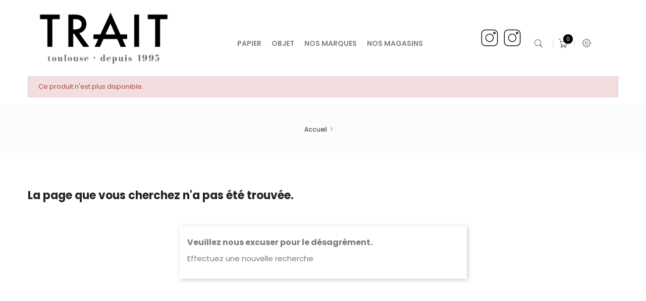

--- FILE ---
content_type: text/html; charset=utf-8
request_url: https://www.trait.fr/lampes-de-bureau/647-jielde-signal-si333-brute.html
body_size: 12482
content:
<!doctype html><html lang="fr"><head><meta charset="utf-8"><meta http-equiv="x-ua-compatible" content="ie=edge"><title>TRAIT</title><meta name="description" content=""><meta name="keywords" content=""><meta name="robots" content="index, follow"><link rel="canonical" href="https://www.trait.fr/lampes-de-bureau/647-jielde-signal-si333-brute.html"><meta name="google-site-verification" content="Ts4ANgPmvyxP4IGn2ErrxLeEzwlRq47UWrH47GuWu8o" /> <script src="https://ajax.googleapis.com/ajax/libs/jquery/3.2.1/jquery.min.js"></script> <script src="https://cdnjs.cloudflare.com/ajax/libs/slick-carousel/1.8.1/slick.min.js" integrity="sha512-XtmMtDEcNz2j7ekrtHvOVR4iwwaD6o/FUJe6+Zq+HgcCsk3kj4uSQQR8weQ2QVj1o0Pk6PwYLohm206ZzNfubg==" crossorigin="anonymous" referrerpolicy="no-referrer"></script> <link rel="icon" type="image/x-icon" href="https://www.trait.fr/img/favicon.ico "><link href="https://fonts.googleapis.com/css?family=Poppins:100,100i,200,200i,300,300i,400,400i,500,500i,600,600i,700,700i,800,800i,900,900i" rel="stylesheet"><link rel="stylesheet" href="https://cdnjs.cloudflare.com/ajax/libs/slick-carousel/1.8.1/slick-theme.css" integrity="sha512-6lLUdeQ5uheMFbWm3CP271l14RsX1xtx+J5x2yeIDkkiBpeVTNhTqijME7GgRKKi6hCqovwCoBTlRBEC20M8Mg==" crossorigin="anonymous" referrerpolicy="no-referrer" /><link rel="stylesheet" href="https://cdnjs.cloudflare.com/ajax/libs/slick-carousel/1.8.1/slick.min.css" integrity="sha512-yHknP1/AwR+yx26cB1y0cjvQUMvEa2PFzt1c9LlS4pRQ5NOTZFWbhBig+X9G9eYW/8m0/4OXNx8pxJ6z57x0dw==" crossorigin="anonymous" referrerpolicy="no-referrer" /> <script>const $jq = jQuery.noConflict();
 $jq(document).ready(function () {
  $jq('.carousel_peso').slick({
  slidesToShow:3,
  dots:true,
  infinite: true,
  autoplay: true,
  autoplaySpeed: 2000,
    responsive: [
      {
        breakpoint: 991,
        settings: {
          slidesToShow: 2,
        }
      },
      {
        breakpoint: 767,
        settings: {
          slidesToShow: 1,
        }
      }
    ]
  });
});</script> <link rel="stylesheet" href="https://www.trait.fr/themes/theme_cillis1-child/assets/cache/theme-60f940733.css" type="text/css" media="all"> <script type="text/javascript">var POSSLIDESHOW_SPEED = "3000";
        var POS_HOME_SELLER_ITEMS = 1;
        var POS_HOME_SELLER_NAV = true;
        var POS_HOME_SELLER_PAGINATION = false;
        var POS_HOME_SELLER_SPEED = 1000;
        var prestashop = {"cart":{"products":[],"totals":{"total":{"type":"total","label":"Total","amount":0,"value":"0,00\u00a0\u20ac"},"total_including_tax":{"type":"total","label":"Total TTC","amount":0,"value":"0,00\u00a0\u20ac"},"total_excluding_tax":{"type":"total","label":"Total HT :","amount":0,"value":"0,00\u00a0\u20ac"}},"subtotals":{"products":{"type":"products","label":"Sous-total","amount":0,"value":"0,00\u00a0\u20ac"},"discounts":null,"shipping":{"type":"shipping","label":"Livraison","amount":0,"value":""},"tax":null},"products_count":0,"summary_string":"0 articles","vouchers":{"allowed":1,"added":[]},"discounts":[],"minimalPurchase":10,"minimalPurchaseRequired":"Un montant total de 10,00\u00a0\u20ac HT minimum est requis pour valider votre commande. Le montant actuel de votre commande est de 0,00\u00a0\u20ac HT."},"currency":{"id":1,"name":"Euro","iso_code":"EUR","iso_code_num":"978","sign":"\u20ac"},"customer":{"lastname":null,"firstname":null,"email":null,"birthday":null,"newsletter":null,"newsletter_date_add":null,"optin":null,"website":null,"company":null,"siret":null,"ape":null,"is_logged":false,"gender":{"type":null,"name":null},"addresses":[]},"language":{"name":"Fran\u00e7ais (French)","iso_code":"fr","locale":"fr-FR","language_code":"fr-fr","is_rtl":"0","date_format_lite":"d\/m\/Y","date_format_full":"d\/m\/Y H:i:s","id":1},"page":{"title":"La page que vous cherchez n'a pas \u00e9t\u00e9 trouv\u00e9e.","canonical":"","meta":{"title":"TRAIT","description":"","keywords":"","robots":"index"},"page_name":"pagenotfound","body_classes":{"lang-fr":true,"lang-rtl":false,"country-FR":true,"currency-EUR":true,"layout-full-width":true,"page-product":true,"tax-display-enabled":true},"admin_notifications":[]},"shop":{"name":"TRAIT","logo":"https:\/\/www.trait.fr\/img\/trait-logo-1604168985.jpg","stores_icon":"https:\/\/www.trait.fr\/img\/logo_stores.gif","favicon":"https:\/\/www.trait.fr\/img\/favicon.ico"},"urls":{"base_url":"https:\/\/www.trait.fr\/","current_url":"https:\/\/www.trait.fr\/lampes-de-bureau\/647-jielde-signal-si333-brute.html","shop_domain_url":"https:\/\/www.trait.fr","img_ps_url":"https:\/\/www.trait.fr\/img\/","img_cat_url":"https:\/\/www.trait.fr\/img\/c\/","img_lang_url":"https:\/\/www.trait.fr\/img\/l\/","img_prod_url":"https:\/\/www.trait.fr\/img\/p\/","img_manu_url":"https:\/\/www.trait.fr\/img\/m\/","img_sup_url":"https:\/\/www.trait.fr\/img\/su\/","img_ship_url":"https:\/\/www.trait.fr\/img\/s\/","img_store_url":"https:\/\/www.trait.fr\/img\/st\/","img_col_url":"https:\/\/www.trait.fr\/img\/co\/","img_url":"https:\/\/www.trait.fr\/themes\/theme_cillis1-child\/assets\/img\/","css_url":"https:\/\/www.trait.fr\/themes\/theme_cillis1-child\/assets\/css\/","js_url":"https:\/\/www.trait.fr\/themes\/theme_cillis1-child\/assets\/js\/","pic_url":"https:\/\/www.trait.fr\/upload\/","pages":{"address":"https:\/\/www.trait.fr\/adresse","addresses":"https:\/\/www.trait.fr\/adresses","authentication":"https:\/\/www.trait.fr\/authentification","cart":"https:\/\/www.trait.fr\/panier","category":"https:\/\/www.trait.fr\/index.php?controller=category","cms":"https:\/\/www.trait.fr\/index.php?controller=cms","contact":"https:\/\/www.trait.fr\/contactez-nous","discount":"https:\/\/www.trait.fr\/bons-de-reduction","guest_tracking":"https:\/\/www.trait.fr\/suivi-commande-invite","history":"https:\/\/www.trait.fr\/historique-des-commandes","identity":"https:\/\/www.trait.fr\/identite","index":"https:\/\/www.trait.fr\/","my_account":"https:\/\/www.trait.fr\/mon-compte","order_confirmation":"https:\/\/www.trait.fr\/confirmation-commande","order_detail":"https:\/\/www.trait.fr\/index.php?controller=order-detail","order_follow":"https:\/\/www.trait.fr\/details-de-la-commande","order":"https:\/\/www.trait.fr\/commande","order_return":"https:\/\/www.trait.fr\/index.php?controller=order-return","order_slip":"https:\/\/www.trait.fr\/avoirs","pagenotfound":"https:\/\/www.trait.fr\/page-non-trouvee","password":"https:\/\/www.trait.fr\/mot-de-passe-oublie","pdf_invoice":"https:\/\/www.trait.fr\/index.php?controller=pdf-invoice","pdf_order_return":"https:\/\/www.trait.fr\/index.php?controller=pdf-order-return","pdf_order_slip":"https:\/\/www.trait.fr\/index.php?controller=pdf-order-slip","prices_drop":"https:\/\/www.trait.fr\/promotions","product":"https:\/\/www.trait.fr\/index.php?controller=product","search":"https:\/\/www.trait.fr\/recherche","sitemap":"https:\/\/www.trait.fr\/plan-du-site","stores":"https:\/\/www.trait.fr\/magasins","supplier":"https:\/\/www.trait.fr\/fournisseurs","register":"https:\/\/www.trait.fr\/authentification?create_account=1","order_login":"https:\/\/www.trait.fr\/commande?login=1"},"alternative_langs":[],"theme_assets":"\/themes\/theme_cillis1-child\/assets\/","actions":{"logout":"https:\/\/www.trait.fr\/?mylogout="},"no_picture_image":{"bySize":{"side_default":{"url":"https:\/\/www.trait.fr\/img\/p\/fr-default-side_default.jpg","width":70,"height":70},"small_default":{"url":"https:\/\/www.trait.fr\/img\/p\/fr-default-small_default.jpg","width":98,"height":98},"cart_default":{"url":"https:\/\/www.trait.fr\/img\/p\/fr-default-cart_default.jpg","width":125,"height":125},"home_default":{"url":"https:\/\/www.trait.fr\/img\/p\/fr-default-home_default.jpg","width":300,"height":300},"medium_default":{"url":"https:\/\/www.trait.fr\/img\/p\/fr-default-medium_default.jpg","width":458,"height":458},"large_default":{"url":"https:\/\/www.trait.fr\/img\/p\/fr-default-large_default.jpg","width":800,"height":800}},"small":{"url":"https:\/\/www.trait.fr\/img\/p\/fr-default-side_default.jpg","width":70,"height":70},"medium":{"url":"https:\/\/www.trait.fr\/img\/p\/fr-default-home_default.jpg","width":300,"height":300},"large":{"url":"https:\/\/www.trait.fr\/img\/p\/fr-default-large_default.jpg","width":800,"height":800},"legend":""}},"configuration":{"display_taxes_label":true,"display_prices_tax_incl":true,"is_catalog":false,"show_prices":true,"opt_in":{"partner":false},"quantity_discount":{"type":"price","label":"Prix unitaire"},"voucher_enabled":1,"return_enabled":1},"field_required":[],"breadcrumb":{"links":[{"title":"Accueil","url":"https:\/\/www.trait.fr\/"},{"title":null,"url":"https:\/\/www.trait.fr\/-.html"}],"count":2},"link":{"protocol_link":"https:\/\/","protocol_content":"https:\/\/"},"time":1762754354,"static_token":"b234312029f769194bcd0374a7ad1f67","token":"ec6c018676ea42928c9bf22d9f615568","debug":false};
        var psr_icon_color = "#F19D76";</script>  <script type="application/ld+json" id="adpmicrodatos-organization-ps17v5.5.1">{
    "name" : "TRAIT",
    "url" : "https:\/\/www.trait.fr\/",
    "logo" : [
    	{

    	"@type" : "ImageObject",
    	"url" : "https://www.trait.fr/img/trait-logo-1604168985.jpg"
    	}
    ],
        "email" : "contact@trait.fr",
    			"address": {
	    "@type": "PostalAddress",
	    "addressLocality": "Toulouse",
	    "postalCode": "31000",
	    "streetAddress": "60 rue des Tourneurs",
	    "addressRegion": "",
	    "addressCountry": "FR"
	},
			"contactPoint" : [
		{
			"@type" : "ContactPoint",
	    	"telephone" : "05 61 23 11 17",
	    	"contactType" : "customer service",
			"contactOption": "TollFree",
	    	"availableLanguage": [ 
	    			    				    				"Fran\u00e7ais (French)"
	    				    			    	]
	    } 
	],
			
	"@context": "http://schema.org",
	"@type" : "Organization"
}</script>  <script type="application/ld+json" id="adpmicrodatos-webpage-ps17v5.5.1">{
    "@context": "http://schema.org",
    "@type" : "WebPage",
    "isPartOf": [{
        "@type":"WebSite",
        "url":  "https://www.trait.fr/",
        "name": "TRAIT"
    }],
    "name": "TRAIT",
    "url": "https://www.trait.fr/lampes-de-bureau/647-jielde-signal-si333-brute.html"
}</script> <style type="text/css">.cms-id-5 .box_breadcrumb {
    display: none;
}
.cms-id-5 header.page-header h1 {
    display: none;
}

.cms-id-4 .box_breadcrumb {
    display: none;
}

.cms-id-4 header.page-header h1 {
    display: none;
}

.intro_head h1 {
    font-size: 45px;
    text-transform: uppercase;
}

.intro_head img {
    width: 69px;
    height: auto;
}

section.head_mag {
    display: flex;
       column-gap: 187px;
           align-items: center;
}


.intro_head h2 {
    font-size: 35px;
    text-align: left;
}

.imag_head img {
    width: 100%;
}
.intro_head {
    width: 67%;
}

.intro_head h2 {
    margin-bottom: 39px;
}

section.contact_mag {
    text-align: center;
    display: flex;
    justify-content: center;
    column-gap: 71px;
    align-items: center;
}

section.contact_mag span {
    font-weight: 900;
    margin-left: 8px;
        font-size: 15px;
}

section.contact_mag {
    margin-top: 70px;
}

section.contact_mag div {
    display: flex;
    align-items: center;
}

.obli_size img {
    width: 37px;
}

section.horaire_mag {
    border: 1px solid #707070;
    border-radius: 12px;
    margin: 39px 0px 39px 0px;
    display: flex;
    align-items: center;
        padding: 48px;
        justify-content: space-around;
}

.icon_heure {
    display: flex;
    flex-direction: column;
}

span.icon_heure_title {
    font-size: 30px;
    margin-top: 50px;
    text-transform: uppercase;
}
.tena_heure p {
    font-size: 18px;
    color: black;
    font-weight: 400;
    margin-bottom: 21px;
}
img.increase {
    width: 145px;
    height: auto;
}


section.imaleft_text_rignt {
    display: flex;
    align-items: center;
}

section.imaleft_text_rignt {
    display: flex;
    align-items: center;
    column-gap: 71px;
            margin: 39px 0px 39px 0px;
}

.text_rignt {
    width: 72%;
}

.text_rignt h2 {
    margin-bottom: 39px;
    font-size: 35px;
    text-align: left;
}

section.imaright_text_left {
    display: flex;
    align-items: center;
    column-gap: 71px;
    margin: 39px 0px 39px 0px;
}

.text_left {
    width: 72%;
}

.text_left h2 {
    margin-bottom: 39px;
    font-size: 35px;
    text-align: left;
}

section.slick_perso {
    margin: 81px 0px 81px 0px;
}



.slick_perso .slick-slide{
  margin:10px;
}
.slick_perso .slick-slide img{
  width:100%;
  border: 2px solid #fff;
}

.slick_perso .slick-dots li button:before {
  font-size:20px;
  color:#2fb5d2;
}

.slick-prev:before, .slick-next:before {
   
    
    color: #2fb5d2;
  
}




.accordion_mag .accordion-item {
  border-bottom: 1px solid #e5e5e5;
}

.accordion_mag .accordion-item button[aria-expanded=&#039;true&#039;] {
  border-bottom: 1px solid #03b5d2;
}

.accordion_mag button {
  position: relative;
  display: block;
  text-align: left;
  width: 100%;
  padding: 1em 0;
  color: #7288a2;
  font-size: 1.15rem;
  font-weight: 400;
  border: none;
  background: none;
  outline: none;
}

.accordion_mag button:hover,
.accordion_mag button:focus {
  cursor: pointer;
  color: #03b5d2;
}

.accordion_mag button:hover::after,
.accordion_mag button:focus::after {
  cursor: pointer;
  color: #03b5d2;
  border: 1px solid #03b5d2;
}

.accordion_mag button .accordion-title {
  padding: 1em 1.5em 1em 0;
}

.accordion_mag button .icon {
  display: inline-block;
  position: absolute;
  top: 18px;
  right: 0;
  width: 22px;
  height: 22px;
  border: 1px solid;
  border-radius: 22px;
}

.accordion_mag button .icon::before {
  display: block;
  position: absolute;
  content: &#039;&#039;;
  top: 9px;
  left: 5px;
  width: 10px;
  height: 2px;
  background: currentColor;
}
.accordion_mag button .icon::after {
  display: block;
  position: absolute;
  content: &#039;&#039;;
  top: 5px;
  left: 9px;
  width: 2px;
  height: 10px;
  background: currentColor;
}

.accordion_mag button[aria-expanded=&#039;true&#039;] {
  color: #03b5d2;
}
.accordion_mag button[aria-expanded=&#039;true&#039;] .icon::after {
  width: 0;
}
.accordion_mag button[aria-expanded=&#039;true&#039;] + .accordion-content {
  opacity: 1;
  max-height: 9em;
  transition: all 200ms linear;
  will-change: opacity, max-height;
}
.accordion_mag .accordion-content {
  opacity: 0;
  max-height: 0;
  overflow: hidden;
  transition: opacity 200ms linear, max-height 200ms linear;
  will-change: opacity, max-height;
}
.accordion_mag .accordion-content p {
  font-size: 1rem;
  font-weight: 300;
  margin: 2em 0;
}








.acc-container {
    padding: 4rem 2rem;
}
.acc-btn {
    width: 100%;
    padding: 1.6rem 2rem;
    font-size: 1.2rem;
    cursor: pointer;
    background: inherit;
    border: none;
    outline: none;
    text-align: left;
    transition: all 0.5s linear;
}

.acc-btn.is-open:after {
    transform: rotate(90deg);
}
.acc-btn:hover, .acc-btn.is-open {
    color: #000;
    font-weight: bold;
}

.acc-content {
    max-height: 0;
    color: rgba(0,0,0,0.75);
        
    margin: 0 2rem;
    padding-left: 1rem;
    overflow: hidden;
    transition: max-height 0.3s ease-in-out;
    border-bottom: 1px solid #ccc;
}

section.acc_mag h2 {
    margin-bottom: 39px;
    font-size: 35px;
    text-align: left;
}
.acc-btn:after {
    content: &quot;\27A4&quot;;
    color: #2fb5d2;
    float: right;
    transition: all 0.3s linear;
}


@media screen and (max-width: 800px) {
 section.head_mag {
    display: grid;
    justify-items: center;
}
section.imaleft_text_rignt {
    display: grid;
    align-items: center;
    justify-items: center;
    row-gap: 50px;
}

section.imaright_text_left {
    
    flex-direction: column;
}
}
@media screen and (max-width: 655px) {
  section.horaire_mag {
    flex-direction: column;
    row-gap: 45px;
}
}

@media screen and (max-width: 495px) {
    span.icon_heure_title {
    
    text-align: center;
    line-height: 38px;
}
}


button.acc-btn::after {
    content: &quot;\27A4&quot;;
    color: #2fb5d2;
    float: right;
    transition: all 0.3s linear;
}


.subMenu {
      display: none;
    }
    
    
    .men {
    position: absolute;
}


.men {
    position: absolute;
    display: flex;
    flex-direction: column;
        box-shadow: -4px 3px 4px 0 rgba(0,0,0,.1);
        z-index:9;
        background:white;
}

.subMenu {
    border-bottom: 1px solid;
    padding: 13px 25px 5px 18px;
        text-align: left;
}

.subMenu a {
    color: black;
}

#header .header-top .header_logo img {
  
    max-width: 301px !important;
}
.right {
    width: 100%;
    min-width: 141px;
    min-height: 45px;
    height: auto;
}

.pos_bannerslide .pos_title h2 {
    width: fit-content;
    min-width: 141px;
    min-height: 45px;
    height: auto;
   
}
.pos_bannerslide {
    width: 100%;
    min-height: 1600px;
}

.pos_bannerslide {
    position: relative;
    width: 100%;
    padding-top: 56.25%;
    overflow: hidden;
}

.pos_bannerslide .pos-slideshow {
  
    position: absolute;
    top: 0;
    left: 0;
    width: 100%;
    height: 100%;
}



.pos_bannerslide .pos-slideshow .nivo-controlNav {
    position: initial;
    margin-top: 15px;
}

.static1_home1 {
    margin-top: -158px;
}


@media screen and (max-width: 1115px) {
    .static1_home1 {
     margin-top: -38px;
    }
}







section.featured-products.clearfix .products {
    display: grid;
    grid-template-columns: repeat(4, 1fr); 
    gap: 20px; 
}

@media (max-width: 1024px) { /* Tablette */
    section.featured-products.clearfix .products {
        grid-template-columns: repeat(3, 1fr);
    }
}

@media (max-width: 768px) { 
    .pos_bannerslide h2 {
    padding: 10px 13px;
}
    section.featured-products.clearfix .products {
        grid-template-columns: repeat(1, 1fr); 
    }
}




section.featured-products.clearfix &gt; .all-product-link {
    display: none !important;
}

section.featured-products.clearfix {
    padding: 0 56px;
}

h1.h1.products-section-title.text-uppercase {
    display: none !important;
}


a.all-product-link.float-xs-left.float-md-right.h4 {
    display: none !important;
}

.product_desc h1 {
    text-align: center;
}


.js-product-miniature .product_desc h1 {
    text-align: center;
}


.js-product-miniature .product-price-and-shipping {
    text-align: center !important;
    float: none !important;
}

a.fontcustom2 {
    padding: 10px 10px !important;
}


div#js-product-list_v2 {
    margin-top: 18px;
}

#js-product-list_v2 .product_content.grid {
    padding-bottom: 35px;
    padding-left: 15px;
    padding-right: 15px;
    margin-left: -30px;
    margin-right: -30px;
}

.blockreassurance_product p {
    margin-bottom: -1px !important;
}

.blockreassurance_product {
    background: #00abff1c !important;
}

.blockreassurance_product .item-product svg {
    height: 27px !important;
    width: 27px !important;
}</style> <script type="text/javascript">var sp_link_base ='https://www.trait.fr';</script> <script type="text/javascript">function renderDataAjax(jsonData)
{
    for (var key in jsonData) {
	    if(key=='java_script')
        {
            $('body').append(jsonData[key]);
        }
        else
            if($('#ets_speed_dy_'+key).length)
              $('#ets_speed_dy_'+key).replaceWith(jsonData[key]);  
    }
    if($('#header .shopping_cart').length && $('#header .cart_block').length)
    {
        var shopping_cart = new HoverWatcher('#header .shopping_cart');
        var cart_block = new HoverWatcher('#header .cart_block');
        $("#header .shopping_cart a:first").live("hover",
            function(){
    			if (ajaxCart.nb_total_products > 0 || parseInt($('.ajax_cart_quantity').html()) > 0)
    				$("#header .cart_block").stop(true, true).slideDown(450);
    		},
    		function(){
    			setTimeout(function(){
    				if (!shopping_cart.isHoveringOver() && !cart_block.isHoveringOver())
    					$("#header .cart_block").stop(true, true).slideUp(450);
    			}, 200);
    		}
        );
    }
    if(typeof jsonData.custom_js!== undefined && jsonData.custom_js)
        $('head').append('<script src="'+sp_link_base+'/modules/ets_superspeed/views/js/script_custom.js"></javascript');
}</script> <style>.layered_filter_ul .radio,.layered_filter_ul .checkbox {
    display: inline-block;
}
.ets_speed_dynamic_hook .cart-products-count{
    display:none!important;
}
.ets_speed_dynamic_hook .ajax_cart_quantity ,.ets_speed_dynamic_hook .ajax_cart_product_txt,.ets_speed_dynamic_hook .ajax_cart_product_txt_s{
    display:none!important;
}
.ets_speed_dynamic_hook .shopping_cart > a:first-child:after {
    display:none!important;
}</style></head><body id="pagenotfound" class="lang-fr country-fr currency-eur layout-full-width page-product tax-display-enabled"><main><header id="header"><div class="header-top"><div class="container"><div class="row"><div class="header_logo col-left col col-lg-2 col-md-12 col-xs-12"> <a href="https://www.trait.fr/"> <img class="logo img-responsive" src="https://www.trait.fr/img/trait-logo-1604168985.jpg" alt="TRAIT" width="301" height="150"> </a></div><div class="col-center col col-xs-12 col-lg-7 col-md-12 display_menu"><div class="ma-nav-mobile-container hidden-lg-up"><div class="pt_custommenu_mobile"><div class="navbar"><div id="navbar-inner" class="navbar-inner navbar-inactive"> <a class="btn-navbar">Catégorie</a><ul id="pt_custommenu_itemmobile" class="tree dhtml mobilemenu nav-collapse collapse"><li><a href="https://www.trait.fr/280-papier">PAPIER </a><ul class="dhtml"><li><a href="https://www.trait.fr/191-cahiers">Cahiers </a><ul><li><a href="https://www.trait.fr/310-pour-ecrire">Pour écrire </a><li><a href="https://www.trait.fr/404-pour-dessiner">Pour dessiner </a><li><a href="https://www.trait.fr/209-livres-d-or">Livres d&#039;Or </a><li><a href="https://www.trait.fr/286-carnets-de-voyage">Carnets de voyage </a><li><a href="https://www.trait.fr/366-carnets-dedies">Carnets dédiés </a><li><a href="https://www.trait.fr/236-carnets-du-nepal">Carnets du Népal </a><li><a href="https://www.trait.fr/248-carnets-cuir">Carnets cuir </a><li><a href="https://www.trait.fr/412-carnet">Carnet </a></ul><li><a href="https://www.trait.fr/192-stylos">Stylos </a><ul><li><a href="https://www.trait.fr/326-stylo-plume">Stylo-plume </a><li><a href="https://www.trait.fr/327-roller">Roller </a><li><a href="https://www.trait.fr/328-stylo-bille">Stylo-bille </a><li><a href="https://www.trait.fr/329-porte-mine">Porte-mine </a><li><a href="https://www.trait.fr/289-recharges">Recharges </a><li><a href="https://www.trait.fr/346-crayons-aquarelles">Crayons &amp; Aquarelles </a></ul><li><a href="https://www.trait.fr/189-papiers">Papiers </a><ul><li><a href="https://www.trait.fr/219-papiers-lokta">Papiers Lokta </a><li><a href="https://www.trait.fr/241-papiers-coton">Papiers Coton </a><li><a href="https://www.trait.fr/242-papier-verge">Papier vergé </a><li><a href="https://www.trait.fr/270-correspondance">Correspondance </a></ul><li><a href="https://www.trait.fr/229-albums-photo">Albums Photo </a><ul></ul><li><a href="https://www.trait.fr/352-cartes-postales-affiches">Cartes postales &amp; Affiches </a><ul><li><a href="https://www.trait.fr/369-affiches">Affiches </a><li><a href="https://www.trait.fr/368-cartes-postales">Cartes postales </a></ul><li><a href="https://www.trait.fr/237-agendas-calendriers">Agendas &amp; Calendriers </a><ul><li><a href="https://www.trait.fr/339-agendas">Agendas </a><li><a href="https://www.trait.fr/340-calendriers">Calendriers </a><li><a href="https://www.trait.fr/370-planning">Planning </a></ul><li><a href="https://www.trait.fr/302-cheques-cadeaux">Chèques Cadeaux </a><ul></ul></ul></li><li><a href="https://www.trait.fr/281-objet">OBJET </a><ul class="dhtml"><li><a href="https://www.trait.fr/317-deco">Déco </a><ul><li><a href="https://www.trait.fr/375-coussins">Coussins </a><li><a href="https://www.trait.fr/308-deco-a-poser">Déco à poser </a><li><a href="https://www.trait.fr/224-deco-murale">Déco murale </a><li><a href="https://www.trait.fr/194-mobiles-suspensions">Mobiles &amp; Suspensions </a><li><a href="https://www.trait.fr/362-tentures">Tentures </a><li><a href="https://www.trait.fr/355-vases">Vases </a><li><a href="https://www.trait.fr/354-vide-poche-plateau">Vide-poche &amp; Plateau </a><li><a href="https://www.trait.fr/357-verres-tasses-bols">Verres, Tasses &amp; Bols </a></ul><li><a href="https://www.trait.fr/330-bougies-senteurs">Bougies &amp; Senteurs </a><ul><li><a href="https://www.trait.fr/392-bougies-parfumees">Bougies parfumées </a><li><a href="https://www.trait.fr/393-bougies-decoratives">Bougies décoratives </a><li><a href="https://www.trait.fr/395-diffuseurs-encens">Diffuseurs &amp; Encens </a></ul><li><a href="https://www.trait.fr/316-bureau-accessoires">Bureau &amp; Accessoires </a><ul><li><a href="https://www.trait.fr/323-housses-sacoches-et-pochettes">Housses, sacoches et pochettes </a><li><a href="https://www.trait.fr/337-porte-cles">Porte-clés </a><li><a href="https://www.trait.fr/322-accessoires-de-bureau">Accessoires de bureau </a></ul><li><a href="https://www.trait.fr/335-montres-broches">Montres &amp; Broches </a><ul></ul><li><a href="https://www.trait.fr/292-maroquinerie">Maroquinerie </a><ul><li><a href="https://www.trait.fr/365-accessoires-de-voyage">Accessoires de voyage </a><li><a href="https://www.trait.fr/410-besaces">Besaces </a><li><a href="https://www.trait.fr/363-sacs-sacs-a-dos">Sacs &amp; Sacs à dos </a><li><a href="https://www.trait.fr/364-trousses-de-toilette">Trousses de toilette </a></ul><li><a href="https://www.trait.fr/314-jeux">Jeux </a><ul></ul><li><a href="https://www.trait.fr/342-cheques-cadeaux">Chèques Cadeaux </a><ul></ul></ul></li><li> <a href="https://www.trait.fr/fabricants" title="NOS MARQUES">NOS MARQUES</a></li><li> <a href="#" title="NOS MAGASINS">NOS MAGASINS</a></li></ul></div></div></div></div><div class="nav-container "><div class="nav-inner"><div id="pt_custommenu" class="pt_custommenu"><div id="pt_menu280" class="pt_menu nav-1"><div class="parentMenu 1"><a href="https://www.trait.fr/280-papier" class="fontcustom2"><span>PAPIER</span><i class="icon-caret-down"></i></a></div><div id="popup280" class="popup" style="display: none; width: 1228px;"><div class="block1" id="block1280"><div class="column first col1"><div class="itemMenu level1"><a class="itemMenuName level3" href="https://www.trait.fr/191-cahiers"><span>Cahiers</span></a><div class="itemSubMenu level3"><div class="itemMenu level4"><a class="itemMenuName level4" href="https://www.trait.fr/310-pour-ecrire"><span>Pour écrire</span></a><a class="itemMenuName level4" href="https://www.trait.fr/404-pour-dessiner"><span>Pour dessiner</span></a><a class="itemMenuName level4" href="https://www.trait.fr/209-livres-d-or"><span>Livres d'Or</span></a><a class="itemMenuName level4" href="https://www.trait.fr/286-carnets-de-voyage"><span>Carnets de voyage</span></a><a class="itemMenuName level4" href="https://www.trait.fr/366-carnets-dedies"><span>Carnets dédiés</span></a><a class="itemMenuName level4" href="https://www.trait.fr/236-carnets-du-nepal"><span>Carnets du Népal</span></a><a class="itemMenuName level4" href="https://www.trait.fr/248-carnets-cuir"><span>Carnets cuir</span></a><a class="itemMenuName level4" href="https://www.trait.fr/412-carnet"><span>Carnet</span></a></div></div><a class="itemMenuName level3" href="https://www.trait.fr/192-stylos"><span>Stylos</span></a><div class="itemSubMenu level3"><div class="itemMenu level4"><a class="itemMenuName level4" href="https://www.trait.fr/326-stylo-plume"><span>Stylo-plume</span></a><a class="itemMenuName level4" href="https://www.trait.fr/327-roller"><span>Roller</span></a><a class="itemMenuName level4" href="https://www.trait.fr/328-stylo-bille"><span>Stylo-bille</span></a><a class="itemMenuName level4" href="https://www.trait.fr/329-porte-mine"><span>Porte-mine</span></a><a class="itemMenuName level4" href="https://www.trait.fr/289-recharges"><span>Recharges</span></a><a class="itemMenuName level4" href="https://www.trait.fr/346-crayons-aquarelles"><span>Crayons & Aquarelles</span></a></div></div></div></div><div class="column last col2"><div class="itemMenu level1"><a class="itemMenuName level3" href="https://www.trait.fr/189-papiers"><span>Papiers</span></a><div class="itemSubMenu level3"><div class="itemMenu level4"><a class="itemMenuName level4" href="https://www.trait.fr/219-papiers-lokta"><span>Papiers Lokta</span></a><a class="itemMenuName level4" href="https://www.trait.fr/241-papiers-coton"><span>Papiers Coton</span></a><a class="itemMenuName level4" href="https://www.trait.fr/242-papier-verge"><span>Papier vergé</span></a><a class="itemMenuName level4" href="https://www.trait.fr/270-correspondance"><span>Correspondance</span></a></div></div><a class="itemMenuName level3" href="https://www.trait.fr/229-albums-photo"><span>Albums Photo</span></a><a class="itemMenuName level3" href="https://www.trait.fr/352-cartes-postales-affiches"><span>Cartes postales & Affiches</span></a><div class="itemSubMenu level3"><div class="itemMenu level4"><a class="itemMenuName level4" href="https://www.trait.fr/369-affiches"><span>Affiches</span></a><a class="itemMenuName level4" href="https://www.trait.fr/368-cartes-postales"><span>Cartes postales</span></a></div></div><a class="itemMenuName level3" href="https://www.trait.fr/237-agendas-calendriers"><span>Agendas & Calendriers</span></a><div class="itemSubMenu level3"><div class="itemMenu level4"><a class="itemMenuName level4" href="https://www.trait.fr/339-agendas"><span>Agendas</span></a><a class="itemMenuName level4" href="https://www.trait.fr/340-calendriers"><span>Calendriers</span></a><a class="itemMenuName level4" href="https://www.trait.fr/370-planning"><span>Planning</span></a></div></div><a class="itemMenuName level3" href="https://www.trait.fr/302-cheques-cadeaux"><span>Chèques Cadeaux</span></a></div></div><div class="clearBoth"></div></div></div></div><div id="pt_menu281" class="pt_menu nav-2"><div class="parentMenu 1"><a href="https://www.trait.fr/281-objet" class="fontcustom2"><span>OBJET</span><i class="icon-caret-down"></i></a></div><div id="popup281" class="popup" style="display: none; width: 1228px;"><div class="block1" id="block1281"><div class="column first col1"><div class="itemMenu level1"><a class="itemMenuName level3" href="https://www.trait.fr/317-deco"><span>Déco</span></a><div class="itemSubMenu level3"><div class="itemMenu level4"><a class="itemMenuName level4" href="https://www.trait.fr/375-coussins"><span>Coussins</span></a><a class="itemMenuName level4" href="https://www.trait.fr/308-deco-a-poser"><span>Déco à poser</span></a><a class="itemMenuName level4" href="https://www.trait.fr/224-deco-murale"><span>Déco murale</span></a><a class="itemMenuName level4" href="https://www.trait.fr/194-mobiles-suspensions"><span>Mobiles & Suspensions</span></a><a class="itemMenuName level4" href="https://www.trait.fr/362-tentures"><span>Tentures</span></a><a class="itemMenuName level4" href="https://www.trait.fr/355-vases"><span>Vases</span></a><a class="itemMenuName level4" href="https://www.trait.fr/354-vide-poche-plateau"><span>Vide-poche & Plateau</span></a><a class="itemMenuName level4" href="https://www.trait.fr/357-verres-tasses-bols"><span>Verres, Tasses & Bols</span></a></div></div><a class="itemMenuName level3" href="https://www.trait.fr/330-bougies-senteurs"><span>Bougies & Senteurs</span></a><div class="itemSubMenu level3"><div class="itemMenu level4"><a class="itemMenuName level4" href="https://www.trait.fr/392-bougies-parfumees"><span>Bougies parfumées</span></a><a class="itemMenuName level4" href="https://www.trait.fr/393-bougies-decoratives"><span>Bougies décoratives</span></a><a class="itemMenuName level4" href="https://www.trait.fr/395-diffuseurs-encens"><span>Diffuseurs & Encens</span></a></div></div></div></div><div class="column last col2"><div class="itemMenu level1"><a class="itemMenuName level3" href="https://www.trait.fr/316-bureau-accessoires"><span>Bureau & Accessoires</span></a><div class="itemSubMenu level3"><div class="itemMenu level4"><a class="itemMenuName level4" href="https://www.trait.fr/323-housses-sacoches-et-pochettes"><span>Housses, sacoches et pochettes</span></a><a class="itemMenuName level4" href="https://www.trait.fr/337-porte-cles"><span>Porte-clés</span></a><a class="itemMenuName level4" href="https://www.trait.fr/322-accessoires-de-bureau"><span>Accessoires de bureau</span></a></div></div><a class="itemMenuName level3" href="https://www.trait.fr/335-montres-broches"><span>Montres & Broches</span></a><a class="itemMenuName level3" href="https://www.trait.fr/292-maroquinerie"><span>Maroquinerie</span></a><div class="itemSubMenu level3"><div class="itemMenu level4"><a class="itemMenuName level4" href="https://www.trait.fr/365-accessoires-de-voyage"><span>Accessoires de voyage</span></a><a class="itemMenuName level4" href="https://www.trait.fr/410-besaces"><span>Besaces</span></a><a class="itemMenuName level4" href="https://www.trait.fr/363-sacs-sacs-a-dos"><span>Sacs & Sacs à dos</span></a><a class="itemMenuName level4" href="https://www.trait.fr/364-trousses-de-toilette"><span>Trousses de toilette</span></a></div></div><a class="itemMenuName level3" href="https://www.trait.fr/314-jeux"><span>Jeux</span></a><a class="itemMenuName level3" href="https://www.trait.fr/342-cheques-cadeaux"><span>Chèques Cadeaux</span></a></div></div><div class="clearBoth"></div></div></div></div><div id="pt_menu_link" class="pt_menu 1"><div class="parentMenu 4"><a class="fontcustom2" href="https://www.trait.fr/fabricants"><span>NOS MARQUES</span></a></div></div><div id="pt_menu_link" class="pt_menu 1"><div class="parentMenu 4"><a class="fontcustom2" href="#"><span>NOS MAGASINS</span></a></div></div></div></div></div> <script type="text/javascript">//
var CUSTOMMENU_POPUP_EFFECT = 0;
var CUSTOMMENU_POPUP_TOP_OFFSET = 35;
//</script> </div><div class="col-center col col-xs-12 col-lg-1 col-md-12 display_menu ko"><p></p><p></p><p><span style="display: flex; justify-content: center;"><a href="https://www.instagram.com/trait.papeterie/" target="_blank" rel="noopener"><img src="https://www.trait.fr/img/cms/photo.png" width="50" height="50" /></a>&nbsp; &nbsp;<a href="https://www.instagram.com/trait.mobilier/" target="_blank" rel="noopener"><img src="https://www.trait.fr/img/cms/photo.png" alt="" width="50" height="50" /></a> &nbsp;</span></p></div><div class="col-right col col-xs-12 col-lg-2 col-md-12 display_top"><div class="right"><div class="block-search dropdown js-dropdown"> <span class="search-icon" data-toggle="dropdown">Search</span><div id="search_widget" class="search_top dropdown-menu" data-search-controller-url="//www.trait.fr/recherche"><form method="get" action="//www.trait.fr/recherche"> <input type="hidden" name="controller" value="search"> <input class="text_input" type="text" name="s" value="" placeholder="Rechercher"> <button type="submit"> <span class="fa fa-search"></span> </button></form></div></div><div class="blockcart cart-preview" data-refresh-url="//www.trait.fr/module/ps_shoppingcart/ajax" data-cartitems="0"><div class="header"> <a rel="nofollow" href="//www.trait.fr/panier?action=show"> <span class="item_txt"> Panier <span class="item_count">0</span></span> <span class="item_total">0,00&nbsp;€</span> </a></div><div class="body"><ul></ul><div class="price_content"><div class="cart-subtotals"><div class="products price_inline"> <span class="label">Sous-total</span> <span class="value">0,00&nbsp;€</span></div><div class=" price_inline"> <span class="label"></span> <span class="value"></span></div><div class="shipping price_inline"> <span class="label">Livraison</span> <span class="value"></span></div><div class=" price_inline"> <span class="label"></span> <span class="value"></span></div></div><div class="cart-total price_inline"> <span class="label">Total</span> <span class="value">0,00&nbsp;€</span></div></div><div class="checkout"> <a href="//www.trait.fr/panier?action=show" class="btn btn-primary">Commander ></a></div></div></div><div class="setting_top dropdown js-dropdown"> <span class="icon ion-android-settings" data-toggle="dropdown"><i class="pe-7s-config"></i></span><div class="content-setting dropdown-menu"><ul class="user_info_top"><li> <a href="https://www.trait.fr/mon-compte" rel="nofollow" class="dropdown-item"><i class="fa fa-user"></i> My account</a></li><li> <a href="https://www.trait.fr/panier?action=show" class="dropdown-item"><i class="fa fa-check-circle"></i>Commander</a></li><li> <a href="https://www.trait.fr/mon-compte" class="dropdown-item" title="Identifiez-vous" rel="nofollow" > <span class=""><i class="fa fa-key"></i> Connexion</span> </a></li></ul></div></div></div></div></div></div></div> <script src="https://cdnjs.cloudflare.com/ajax/libs/OwlCarousel2/2.3.4/owl.carousel.min.js"></script>  <script async src="https://www.googletagmanager.com/gtag/js?id=G-W628CTG7QV"></script> <script>window.dataLayer = window.dataLayer || [];
  function gtag(){dataLayer.push(arguments);}
  gtag('js', new Date());

  gtag('config', 'G-W628CTG7QV');</script> </header> <aside id="notifications"><div class="container"> <article class="alert alert-danger" role="alert" data-alert="danger"><ul><li>Ce produit n'est plus disponible.</li></ul> </article></div> </aside><section id="wrapper"><div class="box_breadcrumb"><div class="container"><div class="breadcrumb_container"> <nav data-depth="2" class="breadcrumb-inner hidden-sm-down"><ol ><li > <a href="https://www.trait.fr/"> <span >Accueil</span> </a><meta content="1"></li><li > <a href="https://www.trait.fr/-.html"> <span ></span> </a><meta content="2"></li></ol> </nav></div></div></div><div class="container"><div class="row"><div id="content-wrapper" class="col-xs-12"><section id="main"> <header class="page-header"><h1> La page que vous cherchez n&#039;a pas été trouvée.</h1> </header> <section id="content" class="page-content page-not-found"><h4>Veuillez nous excuser pour le désagrément.</h4><p>Effectuez une nouvelle recherche</p> </section> <footer class="page-footer"> </footer></section></div></div></div><div class="container"></div> </section><footer id="footer"><div class="footer-container"><div class="new-sub"><div class="container"></div></div><div class="footer-top"><div class="container"><div class="row"><div class="box1 col-xs-12 col-sm-12 col-md-12 col-lg-3 footer_block"><p class ="title_block"> Suivez nous sur nos r&eacute;seaux :</p><p><a title="instagram" href="https://www.instagram.com/trait.papeterie/" target="_blank" rel="noopener">Insta</a>&nbsp; &nbsp;&nbsp;<a href="https://www.facebook.com/trait.toulouse/" target="_blank" rel="noopener">FB</a></p></div><div class="box1 col-xs-12 col-sm-12 col-md-12 col-lg-6"><div class="col-xs-12 col-md-4 col-lg-4 links footer_block"><h3 class=" hidden-sm-down">Produits</h3><div class="title clearfix hidden-md-up" data-target="#footer_sub_menu_35126" data-toggle="collapse"><h3>Produits</h3> <span class="float-xs-right"> <span class="navbar-toggler collapse-icons"> <i class="material-icons add">keyboard_arrow_down</i> <i class="material-icons remove">keyboard_arrow_up</i> </span> </span></div><ul id="footer_sub_menu_35126" class="footer_list collapse"><li> <a id="link-product-page-prices-drop-1" class="cms-page-link" href="https://www.trait.fr/promotions" title="Nos produits en promotion" > Promotions </a></li><li> <a id="link-product-page-new-products-1" class="cms-page-link" href="https://www.trait.fr/nouveaux-produits" title="Liste de nos nouveaux produits" > Nouveaux produits </a></li><li> <a id="link-product-page-best-sales-1" class="cms-page-link" href="https://www.trait.fr/meilleures-ventes" title="Liste de nos produits les mieux vendus" > Meilleures ventes </a></li></ul></div><div class="col-xs-12 col-md-4 col-lg-4 links footer_block"><h3 class=" hidden-sm-down">Notre société</h3><div class="title clearfix hidden-md-up" data-target="#footer_sub_menu_98593" data-toggle="collapse"><h3>Notre société</h3> <span class="float-xs-right"> <span class="navbar-toggler collapse-icons"> <i class="material-icons add">keyboard_arrow_down</i> <i class="material-icons remove">keyboard_arrow_up</i> </span> </span></div><ul id="footer_sub_menu_98593" class="footer_list collapse"><li> <a id="link-cms-page-1-2" class="cms-page-link" href="https://www.trait.fr/content/1-livraison" title="Nos conditions générales de livraison" > Livraison </a></li><li> <a id="link-cms-page-2-2" class="cms-page-link" href="https://www.trait.fr/content/2-mentions-legales" title="Mentions légales &amp; politique de confidentialité" > Mentions légales &amp; politique de confidentialité </a></li><li> <a id="link-cms-page-3-2" class="cms-page-link" href="https://www.trait.fr/content/3-conditions-generales-de-ventes" title="Nos conditions générales de ventes" > Conditions d&#039;utilisation </a></li><li> <a id="link-cms-page-4-2" class="cms-page-link" href="https://www.trait.fr/content/4-trait-papeterie-a-toulouse" title="" > Trait : papeterie à Toulouse </a></li><li> <a id="link-cms-page-5-2" class="cms-page-link" href="https://www.trait.fr/content/5-trait-magasin-de-meuble-a-toulouse" title="" > Trait : magasin de meuble à Toulouse </a></li><li> <a id="link-static-page-contact-2" class="cms-page-link" href="https://www.trait.fr/contactez-nous" title="Utilisez notre formulaire pour nous contacter" > Contactez-nous </a></li><li> <a id="link-static-page-sitemap-2" class="cms-page-link" href="https://www.trait.fr/plan-du-site" title="Perdu ? Trouvez ce que vous cherchez" > Plan du site </a></li><li> <a id="link-static-page-stores-2" class="cms-page-link" href="https://www.trait.fr/magasins" title="" > Magasins </a></li></ul></div><div id="block_myaccount_infos" class="col-xs-12 col-sm-12 col-md-4 col-lg-4 footer_block links"><h3 class="myaccount-title hidden-sm-down"> Votre compte</h3><div class="title clearfix hidden-md-up" data-target="#footer_account_list" data-toggle="collapse"><h3 class="myaccount-title"> Votre compte</h3> <span class="float-xs-right"> <span class="navbar-toggler collapse-icons"> <i class="material-icons add">keyboard_arrow_down</i> <i class="material-icons remove">keyboard_arrow_up</i> </span> </span></div><ul class="footer_list collapse" id="footer_account_list"><li> <a href="https://www.trait.fr/identite" title="Informations personnelles" rel="nofollow"> Informations personnelles </a></li><li> <a href="https://www.trait.fr/details-de-la-commande" title="Retours produit" rel="nofollow"> Retours produit </a></li><li> <a href="https://www.trait.fr/historique-des-commandes" title="Commandes" rel="nofollow"> Commandes </a></li><li> <a href="https://www.trait.fr/avoirs" title="Avoirs" rel="nofollow"> Avoirs </a></li><li> <a href="https://www.trait.fr/adresses" title="Adresses" rel="nofollow"> Adresses </a></li><li> <a href="https://www.trait.fr/bons-de-reduction" title="Bons de réduction" rel="nofollow"> Bons de réduction </a></li></ul></div></div><div class="box3 col-xs-12 col-sm-12 col-md-12 col-lg-3 footer_block"><p><img src="https://www.trait.fr/img/cms/logo TRAIT 95.png" width="300" height="150" /></p></div></div></div></div><div class="footer-bottom"><div class="container"><div class="bottom"><div class="row"><div class="copyright col-sm-12 col-md-6 col-xs-12 ">© Magasins TRAIT Toulouse <br />Réalisation boutique en ligne et visites virtuelles : <a href="https://www.phototris.com/" target="_blank" rel="noopener">PhotoTris</a></div></div></div></div></div></div> <script>const $jp4 = jQuery.noConflict();
$jp4(document).ready(function() {
			// trouver le premier paragraphe et afficher le texte
			var firstPara2 = $jp4('div#manufacturer-description').find('p').eq(0);
			firstPara2.show();

			// masquer les éléments suivants
			firstPara2.nextAll().hide();

			// ajouter le lien "Lire la suite" avec un bouton de défilement
			firstPara2.after('<a href="#" id="read-more2">Lire la suite</a>');

			// masquer les éléments suivants lorsqu'on clique sur "Lire la suite" et afficher le lien "Réduire"
			$jp4('#read-more2').click(function() {
				firstPara2.nextAll().slideDown();
				$jp4(this).hide();
				$jp4('#read-less2').show();
				return false;
			});

			// ajouter le lien "Réduire" pour refermer le texte
			$jp4('div#manufacturer-description').append('<a href="#" id="read-less2" style="display:none;">Réduire</a>');

			// masquer les paragraphes supplémentaires lorsqu'on clique sur "Réduire" et afficher le lien "Lire la suite"
			$jp4('#read-less2').click(function() {
				firstPara2.nextAll().slideUp();
				$jp4(this).hide();
				$jp4('#read-more2').show();
				return false;
			});
		});</script> <script>const btns = document.querySelectorAll(".acc-btn");

// fn
function accordion() {
  // this = the btn | icon & bg changed
  this.classList.toggle("is-open");

  // the acc-content
  const content = this.nextElementSibling;

  // IF open, close | else open
  if (content.style.maxHeight) content.style.maxHeight = null;
  else content.style.maxHeight = content.scrollHeight + "px";
}

// event
btns.forEach((el) => el.addEventListener("click", accordion));

/*
   
       Jokes are from > 
        https://chartcons.com/100-funny-trick-questions-answers/
        Background image from > 
        https://www.magicpattern.design/tools/css-backgrounds
   
*/


const $jp = jQuery.noConflict();
 $jp(document).ready(function(){

var sousMenu = '<div class="men"><div class="subMenu"><a href="https://www.trait.fr/content/4-trait-papeterie-a-toulouse">Trait Papier</a></div>' +
                    
                     '<div class="subMenu" ><a href="https://www.trait.fr/content/5-trait-magasin-de-meuble-a-toulouse">Trait Mobilier</a></div></div>';
					 
					 
					 
					 
		
					 
					 

      $jp('.pt_menu:last-child').append(sousMenu);

      // Fonction pour afficher le sous-menu
      function afficherSousMenu() {
        $jp(this).find('.subMenu').show();
      }

      // Fonction pour masquer le sous-menu
      function cacherSousMenu() {
        $jp(this).find('.subMenu').hide();
      }

      // Événement de survol de la souris
      $jp('.pt_menu:last-child').mouseenter(afficherSousMenu).mouseleave(cacherSousMenu);
	  
	  
	  var divsToAdd = '<ul class="dhtml" style="display: none;" > <li><a href="https://www.trait.fr/content/4-trait-papeterie-a-toulouse">Trait Papier</a></li><li><a href="https://www.trait.fr/content/5-trait-magasin-de-meuble-a-toulouse">Trait Mobilier</a></li></ul>' ;

      // Ajouter les divs dans la liste ul
      $jp('#pt_custommenu_itemmobile > li:nth-child(5)').append(divsToAdd);

      // Afficher la liste ul au clic sur l'élément spécifique
      $jp('#pt_custommenu_itemmobile > li:nth-child(5)').click(function() {
        $jp('#pt_custommenu_itemmobile > li:nth-child(5) > ul').css('display', 'block');
      });
	    $jp('#pt_custommenu_itemmobile > li:nth-child(5)>a').removeAttr('href');
	  
	  
	  
	  
	  
	  
	  

});</script> <script type="text/javascript">const $jp6 = jQuery.noConflict();


		$jp6(document).ready(function() {
			var owl = $jp6("#product .images-container .product-images");
			owl.owlCarousel({
				autoPlay : false ,
				smartSpeed: 1000,
				autoplayHoverPause: true,
				nav: true,
				dots : false,	
				responsive:{
					0:{
						items:2,
					},
					480:{
						items:3,
					},
					768:{
						items:2,
						nav:false,
					},
					992:{
						items:3,
					},
					1200:{
						items:3,
					}
				}
			}); 
			var owl = $jp6(".quickview .images-container .product-images");
			owl.owlCarousel({
				autoPlay : false ,
				smartSpeed: 1000,
				autoplayHoverPause: true,
				nav: true,
				dots : false,	
				responsive:{
					0:{
						items:2,
					},
					480:{
						items:3,
					},
					768:{
						items:2,
						nav:false,
					},
					992:{
						items:3,
					},
					1200:{
						items:3,
					}
				}
			}); 
		});
		
		
$jp6(document).ready(function($jp6) {
  function disableAddToCartButtons(context) {
    $jp6(context).find('.add-to-cart, button.add-to-cart, a.add-to-cart').each(function() {
      $jp6(this).prop('disabled', true);
      $jp6(this).addClass('disabled');
      $jp6(this).css({
        'pointer-events': 'none',
        'opacity': '0.5',
        'cursor': 'default'
      });
    });
  }

  // Initial disable on full document
  disableAddToCartButtons(document);

  // MutationObserver to detect any changes in the body subtree
  var observer = new MutationObserver(function(mutations) {
    // Whenever there are changes, reapply disable function globally on document body
    disableAddToCartButtons(document);
  });

  observer.observe(document.body, {
    childList: true,
    subtree: true,
    characterData: true
  });
});</script> </footer></main> <script type="text/javascript" src="https://www.trait.fr/themes/theme_cillis1-child/assets/cache/bottom-a93e58732.js" ></script> <div class="back-top"><a href= "#" class="back-top-button"></a></div></body></html>